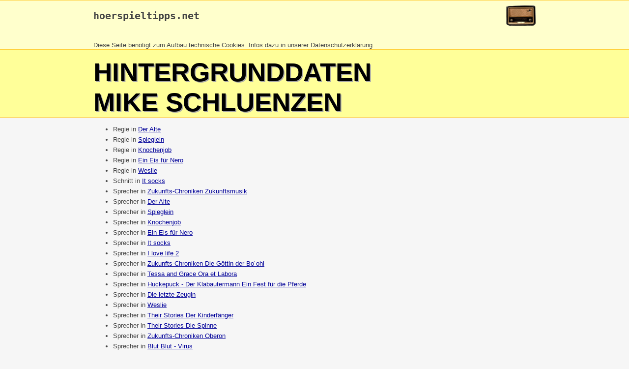

--- FILE ---
content_type: text/html
request_url: https://www.hoerspieltipps.net/leute/mike_schluenzen.html
body_size: 5190
content:
<!DOCTYPE html>
<html>
<head>
<meta content="text/html; charset=windows-1252" http-equiv="content-type">
<title>mike_schluenzen - hoerspieltipps.net</title>
<style>
.gelbhell { background-color: rgb(255, 255, 204); }
.gelbdunkel { background-color: rgb(255, 255, 153); }
.orange { background-color: rgb(255, 204, 51); }
body { 
  font-family: Helvetica,Arial,sans-serif; 
  color: #444;
  background: #f6f6f6; 
  margin: 0;
}
div { margin:0; border: 0 }
h1 { color: #000; font-size: 40pt; text-transform: uppercase; text-shadow: 2px 2px #aaa; padding-top: 15px; margin: 0; }
a:link, a:hover { color: #000099 }
a:visited { color: #990099 }
.breit { max-width: 900px; margin: auto }
.kopf1 a:link { color: #444; text-decoration: none }
.kopf1 a:visited { color: #444; text-decoration: none }
.kopf1 a:hover { color: #444; text-decoration: underline }
.kopf2 a:link { color: #444;  }
.kopf2 a:visited { color: #444;  }
.kopf2 a:hover { color: rgb(255, 204, 51); }
.leute { color: #888; }
.leute a:link { color: #888; }
.leute a:visited { color: #888 }
.leute a:hover { color: rgb(255, 204, 51); }
.info2 { border: 1px solid #888; padding: 10px }
.inhalt { padding-left: 10px; padding-right: 10px; line-height: 1.6em }
.t1 { max-width: 980px; margin: auto}
.t1td td { border-right: 1px dashed #aaa; border-bottom: 1px dashed #aaa; padding: 2px }
@media screen and (max-width: 500px) {
  #logoimg {display: none}
}
</style>
</head>

<body>
<div class="gelbhell" style="border-top: 1px solid rgb(255, 204, 51); border-bottom: 1px solid rgb(255, 204, 51);" >
<div class="breit kopf1">
<a href="http://www.hoerspieltipps.net" title="Startseite"><img id="logoimg" height="60" align=right alt="Logo" src="http://www.hoerspieltipps.net/Bilder/Data/radio.gif" style="margin-top: -19px;" border=0></a>
<h2><pre><a href="http://www.hoerspieltipps.net/">hoerspieltipps.net</a></pre></h2><br><small>Diese Seite ben&ouml;tigt zum Aufbau technische Cookies. Infos dazu in unserer <a href="http://www.hoerspieltipps.net/disc.html#datenschutz">Datenschutzerkl&auml;rung</a>.<br> 
</div>
</div>
<div class="gelbdunkel" style="border-top: 0px; border-bottom: 1px solid rgb(255, 204, 51);">
<div class="breit kopf2">
<h1>Hintergrunddaten<br>mike schluenzen</h1>
</div>
</div>
<div class="breit inhalt" style="border-bottom: 5px solid #eee;">
<ul><li>Regie in <a href=../hsp/25137.html>Der Alte</a>
</li>
<li>Regie in <a href=../hsp/25138.html>Spieglein</a>
</li>
<li>Regie in <a href=../hsp/25139.html>Knochenjob</a>
</li>
<li>Regie in <a href=../hsp/25140.html>Ein Eis für Nero</a>
</li>
<li>Regie in <a href=../hsp/26338.html>Weslie</a>
</li>
<li>Schnitt in <a href=../hsp/25590.html>It socks</a>
</li>
<li>Sprecher in <a href=../hsp/25136.html>Zukunfts-Chroniken Zukunftsmusik</a>
</li>
<li>Sprecher in <a href=../hsp/25137.html>Der Alte</a>
</li>
<li>Sprecher in <a href=../hsp/25138.html>Spieglein</a>
</li>
<li>Sprecher in <a href=../hsp/25139.html>Knochenjob</a>
</li>
<li>Sprecher in <a href=../hsp/25140.html>Ein Eis für Nero</a>
</li>
<li>Sprecher in <a href=../hsp/25590.html>It socks</a>
</li>
<li>Sprecher in <a href=../hsp/25592.html>I love life 2</a>
</li>
<li>Sprecher in <a href=../hsp/25987.html>Zukunfts-Chroniken Die Göttin der Bo´ohl</a>
</li>
<li>Sprecher in <a href=../hsp/25990.html>Tessa and Grace Ora et Labora</a>
</li>
<li>Sprecher in <a href=../hsp/26091.html>Huckepuck - Der Klabautermann Ein Fest für die Pferde</a>
</li>
<li>Sprecher in <a href=../hsp/26112.html>Die letzte Zeugin</a>
</li>
<li>Sprecher in <a href=../hsp/26338.html>Weslie</a>
</li>
<li>Sprecher in <a href=../hsp/28148.html>Their Stories Der Kinderfänger</a>
</li>
<li>Sprecher in <a href=../hsp/28150.html>Their Stories Die Spinne</a>
</li>
<li>Sprecher in <a href=../hsp/28221.html>Zukunfts-Chroniken Oberon</a>
</li>
<li>Sprecher in <a href=../hsp/28289.html>Blut  Blut - Virus</a>
</li>
<li>Sprecher in <a href=../hsp/28290.html>Blut  Blut - Blutsauger von Brooklyn</a>
</li>
<li>Sprecher in <a href=../hsp/28291.html>Blut  Blut - Blutiger Bandenkrieg</a>
</li>
<li>Sprecher in <a href=../hsp/28292.html>Blut  Blut - Die Blutnacht von Brooklyn</a>
</li>
<li>Sprecher in <a href=../hsp/29125.html>Zukunfts-Chroniken Alma</a>
</li>
<li>Sprecher in <a href=../hsp/29382.html>Valentin Darwyn Die Krallen des Adlers</a>
</li>
<li>Sprecher in <a href=../hsp/29441.html>Dark Space 2046 Im Schatten des Amazonas</a>
</li>
<li>Sprecher in <a href=../hsp/29442.html>Dark Space 2046 Gestern, heute, morgen</a>
</li>
<li>Sprecher in <a href=../hsp/29510.html>La Buena Bestia Blutgericht in Nguerra</a>
</li>
<li>Sprecher in <a href=../hsp/30473.html>Für eine handvoll Seegurken</a>
</li>
<li>Sprecher in <a href=../hsp/31248.html>Yeovil True Truemans Fall</a>
</li>
<li>Sprecher in <a href=../hsp/32953.html>Für eine handvoll Seegurken</a>
</li>
<li>Sprecher in <a href=../hsp/33053.html>Yeovil True Hinter den Kulissen</a>
</li>
<li>Technische Realisierung in <a href=../hsp/26338.html>Weslie</a>
</li>
</ul></div><br>
<br>
<br>
<br>

<div style="border-top: 1px solid rgb(255, 204, 51); color: #888" class=gelbhell>
<div class="breit">
<br>
<a href="http://www.hoerspieltipps.net/">zur Startseite</a><br>
<br>
<small>...
</small>
<br>
</div>
</div>
</body></html>